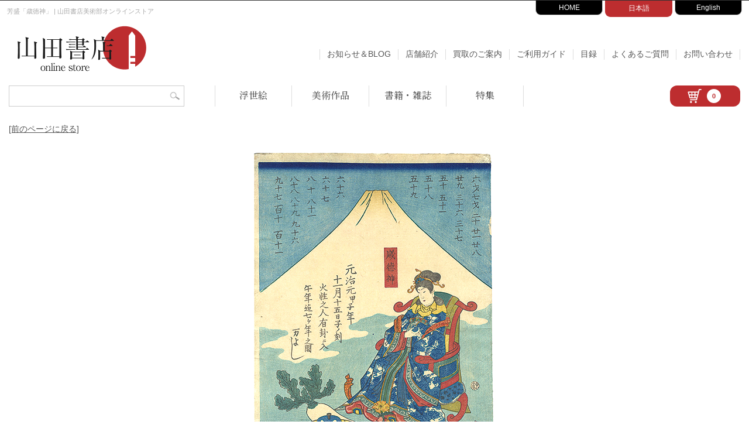

--- FILE ---
content_type: text/html; charset=UTF-8
request_url: https://www.yamada-shoten.com/onlinestore/detail.php?item_id=59173
body_size: 7651
content:
<!doctype html>
<html lang="ja">
<head>

<!-- Google tag (gtag.js) -->
<script async src="https://www.googletagmanager.com/gtag/js?id=G-KRV0Q6QFBZ"></script>
<script>
window.dataLayer = window.dataLayer || [];
function gtag(){dataLayer.push(arguments);}
gtag('js', new Date());
gtag('config', 'G-KRV0Q6QFBZ');
</script>

<meta charset="utf-8">
<meta http-equiv="Content-Style-Type" content="text/css">
<meta http-equiv="Content-Script-Type" content="text/javascript">
<meta http-equiv="Content-Language" content="ja">
<meta name="robots" content="index,follow,noarchive">
<meta name="viewport" content="width=device-width, initial-scale=1">

<!-- JS -->
<script src="https://code.jquery.com/jquery-3.3.1.min.js"></script>
<script src="https://cdnjs.cloudflare.com/ajax/libs/iScroll/5.1.3/iscroll.min.js"></script>
<script src="/onlinestore/js/common.js"></script>
<script src="/onlinestore/js/smoothScroll.js"></script>
<script src="/onlinestore/js/jquery.sidr.min.js"></script>

<!-- CSS -->
<link rel="stylesheet" href="/onlinestore/css/jquery.sidr.light.css">
<link rel="stylesheet" href="/onlinestore/css/common.css?20260125043221" media="screen">
<link rel="stylesheet" href="/onlinestore/css/left_menu.css?20260125043221" media="screen">
<link rel="stylesheet" href="https://cdnjs.cloudflare.com/ajax/libs/lity/1.6.6/lity.css">

<meta name="keywords" content="山田書店,神田神保町,浮世絵,版画,陶芸,古書,買取,彫刻,美術,美術書">
<link rel="stylesheet" href="./css/lightbox.css" type="text/css" media="screen" />
<link rel="stylesheet" type="text/css" href="./css/list.css?20260125043221" />
<link rel="stylesheet" type="text/css" href="./css/detail.css?20260125043221" />
<!-- OG / Twitter -->
<meta property="og:title" content="芳盛「歳徳神」 | 山田書店美術部オンラインストア" />
<meta property="og:type" content="article" />
<meta property="og:url" content="https://www.yamada-shoten.com/onlinestore/detail.php?item_id=59173" />
<meta property="og:image" content="/i_item/2021/04/113619.jpg" />
<meta property="og:description" content="【芳盛「歳徳神」】の商品詳細。" />

<meta name="twitter:card" content="summary" />
<meta name="twitter:site" content="@yamadabooks" />
<meta name="twitter:title" content="芳盛「歳徳神」" />
<meta name="twitter:description" content="【芳盛「歳徳神」】の商品詳細。山田書店美術部オンラインストア。" />
<meta name="twitter:image" content="/i_item/2021/04/113619.jpg" />

<meta name="description" content="芳盛「歳徳神」。古書の街・東京神田神保町にて、浮世絵から新版画、創作版画、現代版画までの版画作品の販売中心に、肉筆画（油彩・水彩）、書、彫刻、陶芸等の美術品及び美術書を幅広く取り扱っております。美術品・古書の買取も随時承ります。">

<link rel="stylesheet" href="https://cdnjs.cloudflare.com/ajax/libs/fancybox/3.4.1/jquery.fancybox.min.css" />
<script src="https://cdnjs.cloudflare.com/ajax/libs/fancybox/3.4.1/jquery.fancybox.min.js"></script>
<link href="https://use.fontawesome.com/releases/v5.15.4/css/all.css" rel="stylesheet">

<title>芳盛「歳徳神」 | 山田書店美術部オンラインストア</title>





</head>

<body>

<div id="header">
  <div id="description-wrapper">
    <div id="description">
              <h1>芳盛「歳徳神」 | 山田書店美術部オンラインストア</h1>
          </div>
  </div>

  
<div id="gnavi-wrapper">
  <div id="gnavi">
    <ul>
      <li class="to-home"><a href="/" target="_blank">HOME</a></li>
      <li class="to-onlinestore"><a href="/onlinestore/" class="now">日本語</a></li>
      <li class="to-english"><a href="/english/" target="_blank">English</a></li>
      <!-- <li class="to-purchase"><a href="/purchase/" target="_blank">買取サイト</a></li> -->
    </ul>
  </div><!-- / gnavi --> 
</div><!-- / gnavi-wrapper --> 

</div><!-- / header --> 

<div class="head-navi">
  <div class="head-navi-left">
    <div class="head-main-logo">
      <a href="/onlinestore/">
        <img src="/onlinestore/i/head_main_logo.png" alt="山田書店 Online Store">
      </a>
    </div>
  </div><!-- head-navi-left -->

  <div class="head-navi-right">
    <nav class="head-navi-topage">
      <a href="/onlinestore/blog/" id="head-navi-topage-to-blog">お知らせ＆BLOG</a>
      <a href="/onlinestore/store.php" class="to-store">店舗紹介</a>
      <a href="/onlinestore/purchase.php" class="to-store">買取のご案内</a>
      <a href="/onlinestore/companion.php" class="to-companion">ご利用ガイド</a>
      <a href="/onlinestore/catalog.php" class="to-faq">目録</a>
      <a href="/onlinestore/faq.php" class="to-faq">よくあるご質問</a>
      <a href="/onlinestore/contact.php" class="to-inqiury">お問い合わせ</a>
    </nav><!-- / head-navi-topage -->
  </div><!-- head-navi-right -->
</div><!-- head-navi -->

<div class="head-function">

  <div class="head-function-left">
    <div class="head-function-search">
      <div class="head-searchform-box">
        <form name="head-searchform" id="head-searchform" method="get" action="/onlinestore/search.php">
          <input name="word" id="head-keywords" value="" type="text" placeholder="" />
          <input type="submit" id="head-searchBtn" />
        </form>
      </div>
    </div>

    <div class="head-function-category">
      <nav class="navi-category">
        <a href="/onlinestore/ukiyoe.php" id="navi-category-to-ukiyoe">浮世絵</a>
        <a href="/onlinestore/art.php" id="navi-category-to-art">美術作品</a>
        <a href="/onlinestore/book.php" id="navi-category-to-book">書籍・雑誌</a>
        <a href="/onlinestore/feature.php" id="navi-category-to-feature">特集</a>
      </nav>
    </div>
  </div><!-- / head-function-left -->

  <div class="head-function-right">
    <a class="head-cart" href="/onlinestore/cart.php">
      <div class="head-cart-inner">
        <img src="/onlinestore/i/cart_icon.png" class="head-cart-icon" alt="">
        <div class="cartin-volume"><span>0</span></div>
      </div>
    </a>
  </div><!-- / head-function-right -->

</div><!-- / head-function -->
</div>

<div class="to-prev">
  <a href="javascript:history.back();">[前のページに戻る]</a>
</div>

<div id="contents-wrapper-nl">
  <div id="detail-wrapper">

    <div id="detail-photo">
              <div class="photo-main">
          <h2>
                                          <img src="/i_item/2021/04/113619.jpg"
                     alt="芳盛「歳徳神」"
                     class="photo-height-other"
                     oncontextmenu="return false;">
                                    </h2>
        </div>

        
        <p style="text-align: center;font-size:12px;color:#999;line-height: 1.5;">
          本サイトの掲載内容（画像、文章等）について、無断で複製、転載、転用等の二次利用を固く禁じます。
        </p>

                          
          </div><!-- /detail-photo -->


    <div class="detail-h3-wrapper">
      <div class="detail-h3-left">
                              <h3 class="detail-h3">作品詳細</h3>
                        </div>
      <div class="detail-h3-right">
                  <a href="/english/detail.php?item_id=59173" class="detail-to-another">
            <i class="fas fa-arrow-alt-circle-right"></i>To English Page
          </a>
              </div>
    </div>

    <div id="item-info">
      <div id="item-info-left">
                  <dl class="detail-data">
    <dt>商品番号</dt>
    <dd>59173</dd>

            <dt>絵師</dt>
        <dd>
            <a href="./search.php?word=%E8%8A%B3%E7%9B%9B">芳盛</a>         </dd>
    
    
        <dt>作品</dt>
        <dd>歳徳神</dd>

                    <dt>技法</dt>
            <dd>木版　</dd>
        
        
        
        
                    <dt>制作年</dt>
            <dd>
                元治1年（1864）　
            </dd>
        
        
        
        
    </dl>
              </div>

      <div id="item-info-right">
                  <p id="price">SOLD</p>
          <ul id="sns-share">
            <li>
              <a href="https://www.facebook.com/sharer/sharer.php?u=https%3A%2F%2Fwww.yamada-shoten.com%2Fonlinestore%2Fdetail.php%3Fitem_id%3D59173" target="_blank">
                <img src="./i/detail_sns_facebook.jpg" alt="facebook share" width="28" />
              </a>
            </li>
            <li>
              <a href="https://twitter.com/share?url=https%3A%2F%2Fwww.yamada-shoten.com%2Fonlinestore%2Fdetail.php%3Fitem_id%3D59173&text=%E8%8A%B3%E7%9B%9B%E3%80%8C%E6%AD%B3%E5%BE%B3%E7%A5%9E%E3%80%8D" target="_blank">
                <img src="./i/detail_sns_twitter.jpg" alt="tweet" width="28" />
              </a>
            </li>
            <li>
              <a data-pin-do="buttonBookmark" data-pin-tall="true" data-pin-lang="ja" data-pin-round="true" data-pin-save="false" href="https://jp.pinterest.com/pin/create/button/">
                <img src="//assets.pinterest.com/images/pidgets/pinit_fg_en_round_red_32.png" alt="pinterest" />
              </a>
            </li>
          </ul>
              </div><!-- / item-info-right -->
    </div><!-- / item-info -->

    <div id="item-footer">
      <div id="tag">






        <div class="tag-line">
            <span class="tag-title">絵師: </span>
                            <a href="./ukiyoe.php?eshi=芳盛&search_key=eshi">
                    芳盛                </a>
                    </div>
    



    <div class="tag-line">
        <span class="tag-title">ジャンル: </span>
                    <a href="./ukiyoe.php?genre=33&search_key=genre">
                風俗            </a>
            </div>


    <div class="tag-line">
        <span class="tag-title">題材: </span>
                    <a href="./ukiyoe.php?genre=25&search_key=genre">
                富士            </a>
                    <a href="./ukiyoe.php?genre=143&search_key=genre">
                食べもの・料理            </a>
            </div>







</div>
    </div>

    <div class="to-prev-mid">
      <a href="javascript:history.back();">[前のページに戻る]</a>
    </div>

    
<section class="related-item">
    <h3 class="related-h3">関連商品</h3>

    <div class="related-item-wrapper">
                                        <div class="related-item-box">
        <div class="related-item-thum-wrapper">
            <a href="detail.php?item_id=39268">
                <img src="/i_item/2014/10/31702_mid.jpg"
                     alt="芳盛「御恩徳国之礎」"
                     class="related-item-thum-img" />
            </a>
        </div>
        <div class="related-item-title">
            <a href="detail.php?item_id=39268">
                芳盛「御恩徳国之礎」            </a>
        </div>
    </div>
                                    <div class="related-item-box">
        <div class="related-item-thum-wrapper">
            <a href="detail.php?item_id=42129">
                <img src="/i_item/2015/05/39026_mid.jpg"
                     alt="芳盛「おろしあ人の図」"
                     class="related-item-thum-img" />
            </a>
        </div>
        <div class="related-item-title">
            <a href="detail.php?item_id=42129">
                芳盛「おろしあ人の図」            </a>
        </div>
    </div>
                                    <div class="related-item-box">
        <div class="related-item-thum-wrapper">
            <a href="detail.php?item_id=61044">
                <img src="/i_item/2021/12/123876_mid.jpg"
                     alt="芳盛「人物画譜」"
                     class="related-item-thum-img" />
            </a>
        </div>
        <div class="related-item-title">
            <a href="detail.php?item_id=61044">
                芳盛「人物画譜」            </a>
        </div>
    </div>
                                    <div class="related-item-box">
        <div class="related-item-thum-wrapper">
            <a href="detail.php?item_id=61868">
                <img src="/i_item/2022/03/128758_mid.jpg"
                     alt="芳盛「八幡太郎義家奥州軍立之図」"
                     class="related-item-thum-img" />
            </a>
        </div>
        <div class="related-item-title">
            <a href="detail.php?item_id=61868">
                芳盛「八幡太郎義家奥州軍立之図」            </a>
        </div>
    </div>
                                    <div class="related-item-box">
        <div class="related-item-thum-wrapper">
            <a href="detail.php?item_id=68252">
                <img src="/i_item/2023/07/145633_mid.jpg"
                     alt="芳盛「しん板道ゆき尽し」"
                     class="related-item-thum-img" />
            </a>
        </div>
        <div class="related-item-title">
            <a href="detail.php?item_id=68252">
                芳盛「しん板道ゆき尽し」            </a>
        </div>
    </div>
                                    <div class="related-item-box">
        <div class="related-item-thum-wrapper">
            <a href="detail.php?item_id=69725">
                <img src="/i_item/2024/03/148790_mid.jpg"
                     alt="芳盛「金太郎遊」"
                     class="related-item-thum-img" />
            </a>
        </div>
        <div class="related-item-title">
            <a href="detail.php?item_id=69725">
                芳盛「金太郎遊」            </a>
        </div>
    </div>
                                    <div class="related-item-box">
        <div class="related-item-thum-wrapper">
            <a href="detail.php?item_id=73074">
                <img src="/i_item/2025/03/155426_mid.jpg"
                     alt="芳盛「鳥獣図会」"
                     class="related-item-thum-img" />
            </a>
        </div>
        <div class="related-item-title">
            <a href="detail.php?item_id=73074">
                芳盛「鳥獣図会」            </a>
        </div>
    </div>
                                    <div class="related-item-box">
        <div class="related-item-thum-wrapper">
            <a href="detail.php?item_id=74070">
                <img src="/i_item/2025/06/157013_mid.jpg"
                     alt="芳盛「浄瑠璃尽之内　鬼一 他」"
                     class="related-item-thum-img" />
            </a>
        </div>
        <div class="related-item-title">
            <a href="detail.php?item_id=74070">
                芳盛「浄瑠璃尽之内　鬼一 他」            </a>
        </div>
    </div>
                                    <div class="related-item-box">
        <div class="related-item-thum-wrapper">
            <a href="detail.php?item_id=74071">
                <img src="/i_item/2025/06/157012_mid.jpg"
                     alt="芳盛「浄瑠璃尽　阿漕浦次郎蔵 他」"
                     class="related-item-thum-img" />
            </a>
        </div>
        <div class="related-item-title">
            <a href="detail.php?item_id=74071">
                芳盛「浄瑠璃尽　阿漕浦次郎蔵 他」            </a>
        </div>
    </div>
                                    <div class="related-item-box">
        <div class="related-item-thum-wrapper">
            <a href="detail.php?item_id=74073">
                <img src="/i_item/2025/06/157010_mid.jpg"
                     alt="芳盛「浄瑠璃尽之内　腰越状 他」"
                     class="related-item-thum-img" />
            </a>
        </div>
        <div class="related-item-title">
            <a href="detail.php?item_id=74073">
                芳盛「浄瑠璃尽之内　腰越状 他」            </a>
        </div>
    </div>
                                    <div class="related-item-box">
        <div class="related-item-thum-wrapper">
            <a href="detail.php?item_id=75133">
                <img src="/i_item/2025/09/158737_mid.jpg"
                     alt="芳盛「日蓮上人波題目之図」"
                     class="related-item-thum-img" />
            </a>
        </div>
        <div class="related-item-title">
            <a href="detail.php?item_id=75133">
                芳盛「日蓮上人波題目之図」            </a>
        </div>
    </div>
                            </div>
</section>

    <div id="kaitori-banner">
      <a href="/onlinestore/purchase.php"><img src="./i/kaitori_banner.jpg" alt="買取のご案内"></a>
    </div>

  </div><!-- / detail-wrapper -->

  <div class="to-prev-bottom">
    <a href="javascript:history.back();">[前のページに戻る]</a>
  </div>

</div><!-- / contents-wrapper -->

<!--  footer -->

<div class="footer-mid">
  </div>

<div class="footer-mid">
  <section class="footer-blog-wrapper" id="footer-blog">

  <h2 class="footer-blog-h2"><a href="/onlinestore/blog/">お知らせ &amp; BLOG</a></h2>

  <div class="footer-blog">
                <section class="footer-blog-box">
              <figure>
                <a href="/onlinestore/blog/?p=27632" class="square-image">
                  <img src="https://www.yamada-shoten.com/onlinestore/blog/wp-content/uploads/2026/01/20260124ec-450x450.jpg" alt="">
                </a>
              </figure>
                              <div class="footer-blog-date">2026.1.24up!</div>
                                            <div class="glid-cat">入荷情報</div>
                            <h3 class="footer-blog-box-h3">
                <a href="/onlinestore/blog/?p=27632">
                  【新入荷】小杉放菴 棟方志功 高村光太郎 中西悟堂 清水比庵 小川千甕 火野葦平 北原白秋ほか自筆書簡・葉書                </a>
              </h3>
            </section>
                        <section class="footer-blog-box">
              <figure>
                <a href="/onlinestore/blog/?p=27613" class="square-image">
                  <img src="https://www.yamada-shoten.com/onlinestore/blog/wp-content/uploads/2026/01/20260117ec-450x450.jpg" alt="">
                </a>
              </figure>
                              <div class="footer-blog-date">2026.1.17up!</div>
                                            <div class="glid-cat">入荷情報</div>
                            <h3 class="footer-blog-box-h3">
                <a href="/onlinestore/blog/?p=27613">
                  【新入荷】川瀬巴水 笠松紫浪 土屋光逸 高橋松亭 鏑木清方 粟津潔 山藤章二 勝平得之 楊洲周延 楊斎延一ほか                </a>
              </h3>
            </section>
                        <section class="footer-blog-box">
              <figure>
                <a href="/onlinestore/blog/?p=27599" class="square-image">
                  <img src="https://www.yamada-shoten.com/onlinestore/blog/wp-content/uploads/2026/01/20260110ec-450x450.jpg" alt="">
                </a>
              </figure>
                              <div class="footer-blog-date">2026.1.10up!</div>
                                            <div class="glid-cat">入荷情報</div>
                            <h3 class="footer-blog-box-h3">
                <a href="/onlinestore/blog/?p=27599">
                  【新入荷】川瀬巴水 土屋光逸 伊東深水 笠松紫浪 奥山儀八郎 歌川国貞 国輝 国政 芳虎 井上安治 豊原国周ほか                </a>
              </h3>
            </section>
                        <section class="footer-blog-box">
              <figure>
                <a href="/onlinestore/blog/?p=27592" class="square-image">
                  <img src="https://www.yamada-shoten.com/onlinestore/blog/wp-content/uploads/2022/08/yamadashoten-450x450.jpg" alt="">
                </a>
              </figure>
                              <div class="footer-blog-date">2026.1.1up!</div>
                                            <div class="glid-cat">未分類</div>
                            <h3 class="footer-blog-box-h3">
                <a href="/onlinestore/blog/?p=27592">
                  新年のご挨拶                </a>
              </h3>
            </section>
                        <section class="footer-blog-box">
              <figure>
                <a href="/onlinestore/blog/?p=27596" class="square-image">
                  <img src="https://www.yamada-shoten.com/onlinestore/blog/wp-content/uploads/2022/08/yamadashoten-450x450.jpg" alt="">
                </a>
              </figure>
                              <div class="footer-blog-date">2025.12.26up!</div>
                                            <div class="glid-cat">未分類</div>
                            <h3 class="footer-blog-box-h3">
                <a href="/onlinestore/blog/?p=27596">
                  本年もありがとうございました                </a>
              </h3>
            </section>
                        <section class="footer-blog-box">
              <figure>
                <a href="/onlinestore/blog/?p=27570" class="square-image">
                  <img src="https://www.yamada-shoten.com/onlinestore/blog/wp-content/uploads/2025/12/20251220ec-450x450.jpg" alt="">
                </a>
              </figure>
                              <div class="footer-blog-date">2025.12.20up!</div>
                                            <div class="glid-cat">入荷情報</div>
                            <h3 class="footer-blog-box-h3">
                <a href="/onlinestore/blog/?p=27570">
                  【新入荷】歌川国芳 広重 貞秀 河鍋暁斎 豊原国周 渓斎英泉 小林永濯 幸野楳嶺 落合芳幾 葛飾北斎 秀島由己男ほか                </a>
              </h3>
            </section>
              </div>

  <a href="/onlinestore/blog/" class="footer-to-blog">お知らせ &amp; BLOG</a>
</section>
<section class="footer-info-wrapper" id="footer-info">

<div class="footer-info">

	<!-- 店舗情報 -->
	<div class="footer-info-box">
		<div class="footer-store">
			<h3 class="footer-info-h3">店舗紹介</h3>
			<figure><img src="/onlinestore/i/footer_store.jpg?20221212" alt="山田書店 神田神保町"></figure>
			<p>
				山田書店 [神田神保町]<br>
				TEL：03-3295-0252<br>
				【定休日】日曜・祝祭日　※夏季・冬季休業あり<br>
				【営業時間】平日 10:30〜18:30<br>
				<a href="/onlinestore/store.php">店舗紹介ページ</a>
			</p>
		</div>
	</div><!-- /footer-info-box -->

	<!-- 営業日カレンダー -->
	<div class="footer-info-box">
		<div class="footer-calendar">
			<h3 class="footer-info-h3">営業日のご案内</h3>

						
			<div id="thismonth">
			<table class="calendar">
	<caption>2026/1</caption>
	<tr>
		<th class="sun">Sun</th>
		<th>Mon</th>
		<th>Tue</th>
		<th>Wed</th>
		<th>Thu</th>
		<th>Fri</th>
		<th class="sat">Sat</th>
	</tr>
		<td> </td>
		<td> </td>
		<td> </td>
		<td> </td>
		<td style="color:#bd2d2f;">1</td>
		<td style="color:#bd2d2f;">2</td>
		<td style="color:#bd2d2f;">3</td>
	</tr>
	<tr>
		<td class="sun" style="color:#bd2d2f;">4</td>
		<td style="color:#333;">5</td>
		<td style="color:#333;">6</td>
		<td style="color:#333;">7</td>
		<td style="color:#333;">8</td>
		<td style="color:#333;">9</td>
		<td style="color:#333;">10</td>
	</tr>
	<tr>
		<td class="sun" style="color:#bd2d2f;">11</td>
		<td style="color:#bd2d2f;">12</td>
		<td style="color:#333;">13</td>
		<td style="color:#333;">14</td>
		<td style="color:#333;">15</td>
		<td style="color:#333;">16</td>
		<td style="color:#333;">17</td>
	</tr>
	<tr>
		<td class="sun" style="color:#bd2d2f;">18</td>
		<td style="color:#333;">19</td>
		<td style="color:#333;">20</td>
		<td style="color:#333;">21</td>
		<td style="color:#333;">22</td>
		<td style="color:#333;">23</td>
		<td style="color:#333;">24</td>
	</tr>
	<tr>
		<td  class="today">25</td>
		<td style="color:#333;">26</td>
		<td style="color:#333;">27</td>
		<td style="color:#333;">28</td>
		<td style="color:#333;">29</td>
		<td style="color:#333;">30</td>
		<td style="color:#333;">31</td>
	</tr>
	<tr>
		<td> </td>
		<td> </td>
		<td> </td>
		<td> </td>
		<td> </td>
		<td> </td>
		<td> </td>
	</tr>
	<tr>
		<td> </td>
		<td> </td>
		<td> </td>
		<td> </td>
		<td> </td>
		<td> </td>
		<td> </td>
	</tr>
</table>
			</div>
			
			<div id="nextmonth" style="display:none;">
			<table class="calendar">
	<caption>2026/2</caption>
	<tr>
		<th class="sun">Sun</th>
		<th>Mon</th>
		<th>Tue</th>
		<th>Wed</th>
		<th>Thu</th>
		<th>Fri</th>
		<th class="sat">Sat</th>
	</tr>
	<tr>
		<td class="sun" style="color:#bd2d2f;">1</td>
		<td style="color:#333;">2</td>
		<td style="color:#333;">3</td>
		<td style="color:#333;">4</td>
		<td style="color:#333;">5</td>
		<td style="color:#333;">6</td>
		<td style="color:#333;">7</td>
	</tr>
	<tr>
		<td class="sun" style="color:#bd2d2f;">8</td>
		<td style="color:#333;">9</td>
		<td style="color:#333;">10</td>
		<td style="color:#bd2d2f;">11</td>
		<td style="color:#333;">12</td>
		<td style="color:#333;">13</td>
		<td style="color:#333;">14</td>
	</tr>
	<tr>
		<td class="sun" style="color:#bd2d2f;">15</td>
		<td style="color:#333;">16</td>
		<td style="color:#333;">17</td>
		<td style="color:#333;">18</td>
		<td style="color:#333;">19</td>
		<td style="color:#333;">20</td>
		<td style="color:#333;">21</td>
	</tr>
	<tr>
		<td class="sun" style="color:#bd2d2f;">22</td>
		<td style="color:#bd2d2f;">23</td>
		<td style="color:#333;">24</td>
		<td style="color:#333;">25</td>
		<td style="color:#333;">26</td>
		<td style="color:#333;">27</td>
		<td style="color:#333;">28</td>
	</tr>
	<tr>
		<td> </td>
		<td> </td>
		<td> </td>
		<td> </td>
		<td> </td>
		<td> </td>
		<td> </td>
	</tr>
	<tr>
		<td> </td>
		<td> </td>
		<td> </td>
		<td> </td>
		<td> </td>
		<td> </td>
		<td> </td>
	</tr>
</table>
			</div>
			
			<div class="to-othermonth">
				<span class="to_thismonth" id="to_thismonth" style="display:none;">
					<a href="javascript:void(0)" onclick="show_thismonth();">&lt; 今月</a>
				</span>
				<span class="to_nextmonth" id="to_nextmonth">
					<a href="javascript:void(0)" onclick="show_nextmonth();">&gt; 次の月</a>
				</span>
			</div>
			
			<p><span style="color:#bd2d2f;">赤字</span>は休業日になります。</p>
		</div><!-- /footer-calendar -->
	</div><!-- /footer-info-box -->

	<!-- バナー -->
	<div class="footer-info-box">
		<div class="footer-info-banner">
			<a href="https://www.yamada-shoten.com/onlinestore/art.php?artist=%E5%BC%A6%E5%B1%8B%E5%85%89%E6%BA%AA&search_key=artist">
				<img src="/onlinestore/i/banner_koukei.jpg?202212" alt="弦屋光溪 特集バナー">
			</a>
			<a href="https://www.yamada-shoten.com/onlinestore/purchase.php">
				<img src="/onlinestore/i/banner_kaitori.jpg" alt="買取のご案内バナー">
			</a>
		</div>
	</div><!-- /footer-info-box -->

</div><!-- /footer-info -->

</section>
</div>

<div id="footer-wrapper">
  <div id="footer">

    <nav class="footer-nav01">
      <a href="/onlinestore/">TOPページ</a>
      <a href="/onlinestore/ukiyoe.php">浮世絵</a>
      <a href="/onlinestore/art.php">美術作品</a>
      <a href="/onlinestore/book.php">書籍</a>
      <a href="/onlinestore/feature.php" class="last-child">特集</a>
    </nav>

    <nav class="footer-nav02">
      <a href="/onlinestore/blog/" class="to-blog">お知らせ＆BLOG</a>
      <a href="/onlinestore/store.php" class="to-store">店舗紹介</a>
      <a href="/onlinestore/companion.php" class="to-companion">ご利用ガイド</a>
      <a href="/onlinestore/faq.php" class="to-faq">よくあるご質問</a>
      <a href="/onlinestore/contact.php" class="to-inqiury last-child">お問い合わせ</a>
    </nav>

    <nav class="footer-nav02">
      <a href="/onlinestore/privacy.php">プライバシーポリシー</a>
      <a href="/onlinestore/tokutei.php">特定商取引法に基づく表記</a>
      <a href="/onlinestore/kiyaku.php" class="last-child">利用規約</a>
    </nav>

    <div class="footer-banner">
      <a href="http://jimbou.info/" target="_blank" rel="noopener noreferrer">
        <img src="/onlinestore/i/footer_logo_jimbou.png" alt="じんぼう">
      </a>
      <a href="http://www.kosho.or.jp/" target="_blank" rel="noopener noreferrer">
        <img src="/onlinestore/i/footer_logo_nh.png" alt="日本古本屋">
      </a>
      <a href="http://www.abaj.gr.jp/" target="_blank" rel="noopener noreferrer">
        <img src="/onlinestore/i/footer_logo_abaj.png" alt="ABAJ">
      </a>
      <a href="http://www.ukiyoe.or.jp/ukisho/kumiai.shtml" target="_blank" rel="noopener noreferrer">
        <img src="/onlinestore/i/footer_logo_ukisho.png" alt="日本浮世絵商協同組合">
      </a>

      <div class="footer-mid-clear">　</div>

      <a href="https://twitter.com/yamadabooks" target="_blank" rel="noopener noreferrer">
        <img src="/onlinestore/i/footer_logo_x.png" alt="Twitter">
      </a>
      <a href="https://www.facebook.com/yamadashoten.jimbocho" target="_blank" rel="noopener noreferrer">
        <img src="/onlinestore/i/footer_logo_facebook.png" alt="facebook">
      </a>
      <a href="https://instagram.com/yamadabooks/" target="_blank" rel="noopener noreferrer">
        <img src="/onlinestore/i/footer_logo_instagram.png" alt="instagram">
      </a>
    </div>

    <div id="copyright">
      <p>©2013- YAMADA－SHOTEN Co.,Ltd.　All Rights Reserved.</p>
    </div>

  </div><!-- / footer -->
</div><!-- / footer-wrapper -->

<!-- mobile nav -->
<div class="mobile-nav-wrapper">
  <div class="cp_fullscreenmenu">
    <input type="checkbox" id="menuToggle">

    <label for="menuToggle" class="hamburger">
      <div class="open"></div>
    </label>

    <div class="menu menuEffects">
      <label for="menuToggle"></label>

      <div class="mobilemenu-inner">

        <div class="mobilemenu-category">
          <a href="/onlinestore/ukiyoe.php">浮世絵</a>
          <a href="/onlinestore/art.php" id="head-navi-topage-to-blog">美術作品</a>
          <a href="/onlinestore/book.php" class="to-store">書籍・雑誌</a>
          <a href="/onlinestore/feature.php" class="to-store">特集</a>
        </div>

        <div class="mobilemenu-info">
          <a href="/onlinestore/">TOPページ</a>
          <a href="/onlinestore/blog/">お知らせ＆BLOG</a>
          <a href="/onlinestore/store.php">店舗紹介</a>
          <a href="/onlinestore/purchase.php">買取のご案内</a>
          <a href="/onlinestore/companion.php">ご利用ガイド</a>
          <a href="/onlinestore/catalog.php">目録</a>
          <a href="/onlinestore/contact.php">お問い合わせ</a>
        </div>

        <div class="mobilemenu-global">
          <a href="/" target="_blank">HOME</a>
          <a href="/onlinestore/" class="now">日本語</a>
          <a href="/english/" target="_blank">English</a>
        </div>

      </div><!-- mobilemenu-inner-->

    </div>
  </div>
</div><!-- mobile-nav-wrapper -->

<p id="page-top"><a href="#header">▲</a></p>

<!-- JS -->
<script src="/onlinestore/js/common.js"></script>
<script src="https://cdnjs.cloudflare.com/ajax/libs/lity/1.6.6/lity.js"></script>
<script src="/onlinestore/slick/slick.min.js"></script>

<script src="js/lightbox.js" type="text/javascript"></script>
<script>
  lightbox.option({
    alwaysShowNavOnTouchDevices: true
  });

  $(document).ready(function () {
    $("[data-fancybox]").fancybox({
      transitionDuration : 1000,
      protect: true,
      toolbar : false,
      loop : true,
      margin : [44, 60]
    });
  });
</script>
<script async defer src="//assets.pinterest.com/js/pinit.js"></script>
</body>
</html>
